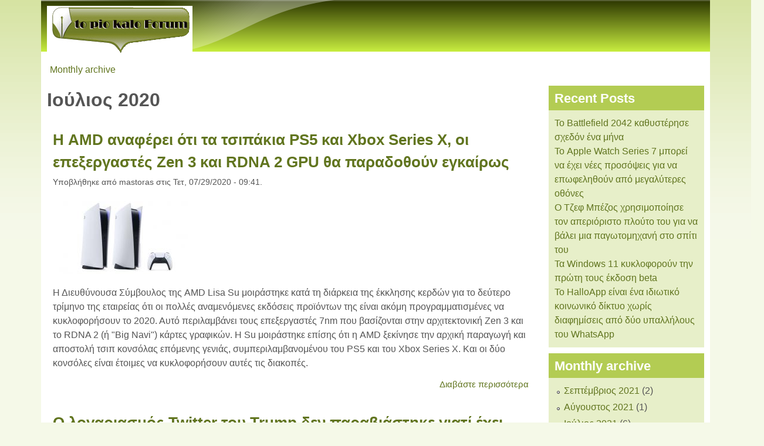

--- FILE ---
content_type: text/html; charset=utf-8
request_url: https://topiokaloforum.gr/archive/202007
body_size: 8248
content:

<!DOCTYPE html>
<!--[if lt IE 7]><html class="lt-ie9 lt-ie8 lt-ie7" lang="el" dir="ltr"><![endif]-->
<!--[if IE 7]><html class="lt-ie9 lt-ie8" lang="el" dir="ltr"><![endif]-->
<!--[if IE 8]><html class="lt-ie9" lang="el" dir="ltr"><![endif]-->
<!--[if gt IE 8]><!--><html lang="el" dir="ltr" prefix="content: http://purl.org/rss/1.0/modules/content/ dc: http://purl.org/dc/terms/ foaf: http://xmlns.com/foaf/0.1/ og: http://ogp.me/ns# rdfs: http://www.w3.org/2000/01/rdf-schema# sioc: http://rdfs.org/sioc/ns# sioct: http://rdfs.org/sioc/types# skos: http://www.w3.org/2004/02/skos/core# xsd: http://www.w3.org/2001/XMLSchema#"><!--<![endif]-->
<head>
<meta charset="utf-8" />
<link rel="shortcut icon" href="https://topiokaloforum.gr/misc/favicon.ico" type="image/vnd.microsoft.icon" />
<meta name="viewport" content="width=device-width, initial-scale=1" />
<meta name="MobileOptimized" content="width" />
<meta name="HandheldFriendly" content="true" />
<meta name="apple-mobile-web-app-capable" content="yes" />
<meta name="generator" content="Drupal 7 (https://www.drupal.org)" />
<link rel="canonical" href="https://topiokaloforum.gr/archive/202007" />
<link rel="shortlink" href="https://topiokaloforum.gr/archive/202007" />
<title>Ιούλιος 2020 | topiokaloforum.gr</title>
<link type="text/css" rel="stylesheet" href="https://topiokaloforum.gr/sites/default/files/css/css_xE-rWrJf-fncB6ztZfd2huxqgxu4WO-qwma6Xer30m4.css" media="all" />
<link type="text/css" rel="stylesheet" href="https://topiokaloforum.gr/sites/default/files/css/css_hYCLW089C9S9sP3ZYkuG6R-Q5ZHbEhblZBFjwZ_bE_I.css" media="all" />
<link type="text/css" rel="stylesheet" href="https://topiokaloforum.gr/sites/default/files/css/css_PGbJgHCUCBf4dg7K9Kt8aAwsApndP4GZ9RuToPy3-Fk.css" media="all" />
<link type="text/css" rel="stylesheet" href="https://topiokaloforum.gr/sites/default/files/css/css_rP5iJ-BWw4FVpOe_fVdjUyvLTPm1N_h8l6xOGKgf73Y.css" media="screen" />
<link type="text/css" rel="stylesheet" href="https://topiokaloforum.gr/sites/default/files/css/css_P6JWSvhv5A-taQcX2CV_Vwfbg32urlJvxEXh1eD4TCg.css" media="all" />
<link type="text/css" rel="stylesheet" href="https://topiokaloforum.gr/sites/default/files/css/css_rh9WNUZZ4mwYDn9ib_zHvBQGpLqB8-5Plp_dApImUDs.css" media="only screen" />
<link type="text/css" rel="stylesheet" href="https://topiokaloforum.gr/sites/default/files/css/css_ZKrMUWhuaFc7Vexxs5GRFWAh__LGVptVAUg6S9Hb7YM.css" media="screen" />
<link type="text/css" rel="stylesheet" href="https://topiokaloforum.gr/sites/default/files/css/css_uLsZMthPWJ7_voc5i7IDWJBwfEOV9wF0Oy_6qfSsGTQ.css" media="only screen" />

<!--[if lt IE 9]>
<link type="text/css" rel="stylesheet" href="http://topiokaloforum.gr/sites/default/files/css/css_1jmtvyE-A6Uu6_Cc88iGiRMkQBFllFdRti6lx7NSnj4.css" media="screen" />
<![endif]-->
<script type="text/javascript" src="https://topiokaloforum.gr/sites/default/files/js/js_YD9ro0PAqY25gGWrTki6TjRUG8TdokmmxjfqpNNfzVU.js"></script>
<script type="text/javascript" src="https://topiokaloforum.gr/sites/default/files/js/js_aV52N8oD49YEYDx9P-DMwceXrbwRX7a-VmtekcUrMJI.js"></script>
<script type="text/javascript">
<!--//--><![CDATA[//><!--
(function(i,s,o,g,r,a,m){i["GoogleAnalyticsObject"]=r;i[r]=i[r]||function(){(i[r].q=i[r].q||[]).push(arguments)},i[r].l=1*new Date();a=s.createElement(o),m=s.getElementsByTagName(o)[0];a.async=1;a.src=g;m.parentNode.insertBefore(a,m)})(window,document,"script","https://www.google-analytics.com/analytics.js","ga");ga("create", "UA-35224882-1", {"cookieDomain":"auto","allowLinker":true});ga("require", "linker");ga("linker:autoLink", ["www.topiokaloforum.gr"]);ga("send", "pageview");
//--><!]]>
</script>
<script type="text/javascript">
<!--//--><![CDATA[//><!--
jQuery.extend(Drupal.settings, {"basePath":"\/","pathPrefix":"","setHasJsCookie":0,"ajaxPageState":{"theme":"pixture_reloaded","theme_token":"ZFUmyVhUCQr9_tsHog6CoPTqx_kU2pGkCt5Fv4kw1w4","js":{"misc\/jquery.js":1,"misc\/jquery-extend-3.4.0.js":1,"misc\/jquery-html-prefilter-3.5.0-backport.js":1,"misc\/jquery.once.js":1,"misc\/drupal.js":1,"public:\/\/languages\/el_utlK0MekEcyOyYb4RbwO6F-OX_3V2k04J-kAHEEhBYA.js":1,"sites\/all\/modules\/google_analytics\/googleanalytics.js":1,"0":1},"css":{"modules\/system\/system.base.css":1,"modules\/system\/system.menus.css":1,"modules\/system\/system.messages.css":1,"modules\/system\/system.theme.css":1,"modules\/field\/theme\/field.css":1,"modules\/node\/node.css":1,"modules\/search\/search.css":1,"modules\/user\/user.css":1,"sites\/all\/modules\/views\/css\/views.css":1,"sites\/all\/modules\/ctools\/css\/ctools.css":1,"sites\/all\/themes\/adaptivetheme\/at_core\/css\/at.settings.style.headings.css":1,"sites\/all\/themes\/adaptivetheme\/at_core\/css\/at.settings.style.image.css":1,"sites\/all\/themes\/adaptivetheme\/at_core\/css\/at.layout.css":1,"sites\/all\/themes\/pixture_reloaded\/color\/colors.css":1,"sites\/all\/themes\/pixture_reloaded\/css\/pixture_reloaded.css":1,"sites\/all\/themes\/pixture_reloaded\/css\/pixture_reloaded.settings.style.css":1,"public:\/\/adaptivetheme\/pixture_reloaded_files\/pixture_reloaded.responsive.layout.css":1,"public:\/\/adaptivetheme\/pixture_reloaded_files\/pixture_reloaded.fonts.css":1,"public:\/\/adaptivetheme\/pixture_reloaded_files\/pixture_reloaded.responsive.styles.css":1,"public:\/\/adaptivetheme\/pixture_reloaded_files\/pixture_reloaded.lt-ie9.layout.css":1}},"googleanalytics":{"trackOutbound":1,"trackMailto":1,"trackDownload":1,"trackDownloadExtensions":"7z|aac|arc|arj|asf|asx|avi|bin|csv|doc(x|m)?|dot(x|m)?|exe|flv|gif|gz|gzip|hqx|jar|jpe?g|js|mp(2|3|4|e?g)|mov(ie)?|msi|msp|pdf|phps|png|ppt(x|m)?|pot(x|m)?|pps(x|m)?|ppam|sld(x|m)?|thmx|qtm?|ra(m|r)?|sea|sit|tar|tgz|torrent|txt|wav|wma|wmv|wpd|xls(x|m|b)?|xlt(x|m)|xlam|xml|z|zip","trackDomainMode":2,"trackCrossDomains":["www.topiokaloforum.gr"]},"urlIsAjaxTrusted":{"\/search\/node":true},"adaptivetheme":{"pixture_reloaded":{"layout_settings":{"bigscreen":"two-sidebars-right","tablet_landscape":"three-col-grail","tablet_portrait":"one-col-vert"},"media_query_settings":{"bigscreen":"only screen and (min-width:1025px)","tablet_landscape":"only screen and (min-width:769px) and (max-width:1024px)","tablet_portrait":"only screen and (min-width:481px) and (max-width:768px)"}}}});
//--><!]]>
</script>
<!--[if lt IE 9]>
<script src="http://topiokaloforum.gr/sites/all/themes/adaptivetheme/at_core/scripts/html5.js?rg1ifc"></script>
<![endif]-->
</head>
<body class="html not-front not-logged-in one-sidebar sidebar-first page-archive page-archive- page-archive-202007 site-name-hidden atr-7.x-3.x atv-7.x-3.1 lang-el site-name-topiokaloforumgr section-archive page-views color-scheme-olivegarden pixture-reloaded bs-n bb-n mb-dd mbp-l rc-0">
  <div id="skip-link" class="nocontent">
    <a href="#main-content" class="element-invisible element-focusable">Παράκαμψη προς το κυρίως περιεχόμενο</a>
  </div>
    <div class="texture-overlay">
  <div id="page" class="container page ssc-n ssw-n ssa-l sss-n btc-n btw-b bta-l bts-n ntc-n ntw-b nta-l nts-n ctc-n ctw-b cta-l cts-n ptc-n ptw-b pta-l pts-n">

    <header  id="header" class="clearfix" role="banner">
      <div class="header-inner clearfix">

                  <!-- start: Branding -->
          <div  id="branding" class="branding-elements clearfix">

                          <div id="logo">
                <a href="/"><img class="site-logo" typeof="foaf:Image" src="https://topiokaloforum.gr/sites/default/files/logo_10.gif" alt="topiokaloforum.gr" /></a>              </div>
            
                          <!-- start: Site name and Slogan hgroup -->
              <div  class="element-invisible h-group" id="name-and-slogan">

                                  <h1 class="element-invisible" id="site-name"><a href="/" title="Αρχική σελίδα">topiokaloforum.gr</a></h1>
                
                
              </div><!-- /end #name-and-slogan -->
            
          </div><!-- /end #branding -->
        
        
      </div>

    </header> <!-- /header -->

    
    <!-- Messages and Help -->
        
    <!-- Breadcrumbs -->
    <div id="breadcrumb" class="clearfix"><nav class="breadcrumb-wrapper clearfix" role="navigation" aria-labelledby="breadcrumb-label"><h2 id="breadcrumb-label" class="element-invisible">Είστε εδώ</h2><ol id="crumbs" class="clearfix"><li class="crumb crumb-first"><span typeof="v:Breadcrumb"><a rel="v:url"  property="v:title"  href="/archive">Monthly archive</a></span></li></ol></nav></div>
    
    <!-- Three column 3x33 Gpanel -->
    
    <div id="columns">
      <div class="columns-inner clearfix">

        <div id="content-column">
          <div class="content-inner">

            
            <section id="main-content" role="main">

                                            <header  id="main-content-header" class="clearfix">

                                      <h1 id="page-title">Ιούλιος 2020</h1>
                  
                  
                </header>
                            
                              <div id="content">
                  <div id="block-system-main" class="block block-system no-title odd first last block-count-1 block-region-content block-main" >  
  
  <div class="view view-archive view-id-archive view-display-id-page view-dom-id-d82dc172f1cd1db253c58b13eb116fb9">
        
  
  
      <div class="view-content">
        <div class="views-row views-row-1 views-row-odd views-row-first">
    <article id="node-1009" class="node node-article node-promoted node-teaser article odd iat-n clearfix" about="/%CE%B7-amd-%CE%B1%CE%BD%CE%B1%CF%86%CE%AD%CF%81%CE%B5%CE%B9-%CF%8C%CF%84%CE%B9-%CF%84%CE%B1-%CF%84%CF%83%CE%B9%CF%80%CE%AC%CE%BA%CE%B9%CE%B1-ps5-%CE%BA%CE%B1%CE%B9-xbox-series-x-%CE%BF%CE%B9-%CE%B5%CF%80%CE%B5%CE%BE%CE%B5%CF%81%CE%B3%CE%B1%CF%83%CF%84%CE%AD%CF%82-zen-3-%CE%BA%CE%B1%CE%B9-rdna-2-gpu-%CE%B8%CE%B1-1009" typeof="sioc:Item foaf:Document" role="article">
  
      <header class="node-header">
              <h1 class="node-title">
          <a href="/%CE%B7-amd-%CE%B1%CE%BD%CE%B1%CF%86%CE%AD%CF%81%CE%B5%CE%B9-%CF%8C%CF%84%CE%B9-%CF%84%CE%B1-%CF%84%CF%83%CE%B9%CF%80%CE%AC%CE%BA%CE%B9%CE%B1-ps5-%CE%BA%CE%B1%CE%B9-xbox-series-x-%CE%BF%CE%B9-%CE%B5%CF%80%CE%B5%CE%BE%CE%B5%CF%81%CE%B3%CE%B1%CF%83%CF%84%CE%AD%CF%82-zen-3-%CE%BA%CE%B1%CE%B9-rdna-2-gpu-%CE%B8%CE%B1-1009" rel="bookmark">Η AMD αναφέρει ότι τα τσιπάκια PS5 και Xbox Series X, οι επεξεργαστές Zen 3 και RDNA 2 GPU θα παραδοθούν εγκαίρως</a>
        </h1>
          </header>
  
      <footer class="submitted">
            <p class="author-datetime"><span property="dc:date dc:created" content="2020-07-29T09:41:43+03:00" datatype="xsd:dateTime" rel="sioc:has_creator">Υποβλήθηκε από <span class="username" xml:lang="" about="/users/mastoras" typeof="sioc:UserAccount" property="foaf:name" datatype="">mastoras</span> στις <time datetime="2020-07-29T09:41:43+0300">Τετ, 07/29/2020 - 09:41</time>.</span></p>
    </footer>
  
  <div class="node-content">
    <div class="field field-name-field-image field-type-image field-label-hidden view-mode-teaser"><div class="field-items"><figure class="clearfix field-item even" rel="og:image rdfs:seeAlso" resource="http://topiokaloforum.gr/sites/default/files/styles/medium/public/field/image/111_4.jpg?itok=NdQoX3tV"><a href="/%CE%B7-amd-%CE%B1%CE%BD%CE%B1%CF%86%CE%AD%CF%81%CE%B5%CE%B9-%CF%8C%CF%84%CE%B9-%CF%84%CE%B1-%CF%84%CF%83%CE%B9%CF%80%CE%AC%CE%BA%CE%B9%CE%B1-ps5-%CE%BA%CE%B1%CE%B9-xbox-series-x-%CE%BF%CE%B9-%CE%B5%CF%80%CE%B5%CE%BE%CE%B5%CF%81%CE%B3%CE%B1%CF%83%CF%84%CE%AD%CF%82-zen-3-%CE%BA%CE%B1%CE%B9-rdna-2-gpu-%CE%B8%CE%B1-1009"><img typeof="foaf:Image" class="image-style-medium" src="https://topiokaloforum.gr/sites/default/files/styles/medium/public/field/image/111_4.jpg?itok=NdQoX3tV" width="220" height="124" alt="" /></a></figure></div></div><div class="field field-name-body field-type-text-with-summary field-label-hidden view-mode-teaser"><div class="field-items"><div class="field-item even" property="content:encoded"><p>Η Διευθύνουσα Σύμβουλος της AMD Lisa Su μοιράστηκε κατά τη διάρκεια της έκκλησης κερδών για το δεύτερο τρίμηνο της εταιρείας ότι οι πολλές αναμενόμενες εκδόσεις προϊόντων της είναι ακόμη προγραμματισμένες να κυκλοφορήσουν το 2020. Αυτό περιλαμβάνει τους επεξεργαστές 7nm που βασίζονται στην αρχιτεκτονική Zen 3 και το RDNA 2 (ή "Big Navi") κάρτες γραφικών. Η Su μοιράστηκε επίσης ότι η AMD ξεκίνησε την αρχική παραγωγή και αποστολή τσιπ κονσόλας επόμενης γενιάς, συμπεριλαμβανομένου του PS5 και του Xbox Series X. Και οι δύο κονσόλες είναι έτοιμες να κυκλοφορήσουν αυτές τις διακοπές.</p></div></div></div>  </div>

      <nav class="clearfix"><ul class="links inline"><li class="node-readmore first last"><a href="/%CE%B7-amd-%CE%B1%CE%BD%CE%B1%CF%86%CE%AD%CF%81%CE%B5%CE%B9-%CF%8C%CF%84%CE%B9-%CF%84%CE%B1-%CF%84%CF%83%CE%B9%CF%80%CE%AC%CE%BA%CE%B9%CE%B1-ps5-%CE%BA%CE%B1%CE%B9-xbox-series-x-%CE%BF%CE%B9-%CE%B5%CF%80%CE%B5%CE%BE%CE%B5%CF%81%CE%B3%CE%B1%CF%83%CF%84%CE%AD%CF%82-zen-3-%CE%BA%CE%B1%CE%B9-rdna-2-gpu-%CE%B8%CE%B1-1009" rel="tag" title="Η AMD αναφέρει ότι τα τσιπάκια PS5 και Xbox Series X, οι επεξεργαστές Zen 3 και RDNA 2 GPU θα παραδοθούν εγκαίρως">Διαβάστε περισσότερα<span class="element-invisible"> για Η AMD αναφέρει ότι τα τσιπάκια PS5 και Xbox Series X, οι επεξεργαστές Zen 3 και RDNA 2 GPU θα παραδοθούν εγκαίρως</span></a></li></ul></nav>
  
  
  <span property="dc:title" content="Η AMD αναφέρει ότι τα τσιπάκια PS5 και Xbox Series X, οι επεξεργαστές Zen 3 και RDNA 2 GPU θα παραδοθούν εγκαίρως" class="rdf-meta element-hidden"></span></article>
  </div>
  <div class="views-row views-row-2 views-row-even">
    <article id="node-1008" class="node node-article node-promoted node-teaser article even iat-n clearfix" about="/%CE%BF-%CE%BB%CE%BF%CE%B3%CE%B1%CF%81%CE%B9%CE%B1%CF%83%CE%BC%CF%8C%CF%82-twitter-%CF%84%CE%BF%CF%85-trump-%CE%B4%CE%B5%CE%BD-%CF%80%CE%B1%CF%81%CE%B1%CE%B2%CE%B9%CE%AC%CF%83%CF%84%CE%B7%CE%BA%CE%B5-%CE%B3%CE%B9%CE%B1%CF%84%CE%AF-%CE%AD%CF%87%CE%B5%CE%B9-%CE%B5%CF%80%CE%B9%CF%80%CE%BB%CE%AD%CE%BF%CE%BD-%CF%80%CF%81%CE%BF%CF%83%CF%84%CE%B1%CF%83%CE%AF%CE%B1-1008" typeof="sioc:Item foaf:Document" role="article">
  
      <header class="node-header">
              <h1 class="node-title">
          <a href="/%CE%BF-%CE%BB%CE%BF%CE%B3%CE%B1%CF%81%CE%B9%CE%B1%CF%83%CE%BC%CF%8C%CF%82-twitter-%CF%84%CE%BF%CF%85-trump-%CE%B4%CE%B5%CE%BD-%CF%80%CE%B1%CF%81%CE%B1%CE%B2%CE%B9%CE%AC%CF%83%CF%84%CE%B7%CE%BA%CE%B5-%CE%B3%CE%B9%CE%B1%CF%84%CE%AF-%CE%AD%CF%87%CE%B5%CE%B9-%CE%B5%CF%80%CE%B9%CF%80%CE%BB%CE%AD%CE%BF%CE%BD-%CF%80%CF%81%CE%BF%CF%83%CF%84%CE%B1%CF%83%CE%AF%CE%B1-1008" rel="bookmark">Ο λογαριασμός Twitter του Trump δεν παραβιάστηκε γιατί έχει επιπλέον προστασία</a>
        </h1>
          </header>
  
      <footer class="submitted">
            <p class="author-datetime"><span property="dc:date dc:created" content="2020-07-17T10:07:40+03:00" datatype="xsd:dateTime" rel="sioc:has_creator">Υποβλήθηκε από <span class="username" xml:lang="" about="/users/mastoras" typeof="sioc:UserAccount" property="foaf:name" datatype="">mastoras</span> στις <time datetime="2020-07-17T10:07:40+0300">Παρ, 07/17/2020 - 10:07</time>.</span></p>
    </footer>
  
  <div class="node-content">
    <div class="field field-name-field-image field-type-image field-label-hidden view-mode-teaser"><div class="field-items"><figure class="clearfix field-item even" rel="og:image rdfs:seeAlso" resource="http://topiokaloforum.gr/sites/default/files/styles/medium/public/field/image/111_3.jpg?itok=0hZkDxz6"><a href="/%CE%BF-%CE%BB%CE%BF%CE%B3%CE%B1%CF%81%CE%B9%CE%B1%CF%83%CE%BC%CF%8C%CF%82-twitter-%CF%84%CE%BF%CF%85-trump-%CE%B4%CE%B5%CE%BD-%CF%80%CE%B1%CF%81%CE%B1%CE%B2%CE%B9%CE%AC%CF%83%CF%84%CE%B7%CE%BA%CE%B5-%CE%B3%CE%B9%CE%B1%CF%84%CE%AF-%CE%AD%CF%87%CE%B5%CE%B9-%CE%B5%CF%80%CE%B9%CF%80%CE%BB%CE%AD%CE%BF%CE%BD-%CF%80%CF%81%CE%BF%CF%83%CF%84%CE%B1%CF%83%CE%AF%CE%B1-1008"><img typeof="foaf:Image" class="image-style-medium" src="https://topiokaloforum.gr/sites/default/files/styles/medium/public/field/image/111_3.jpg?itok=0hZkDxz6" width="220" height="124" alt="" /></a></figure></div></div><div class="field field-name-body field-type-text-with-summary field-label-hidden view-mode-teaser"><div class="field-items"><div class="field-item even" property="content:encoded"><p>Στη χθεσινή μαζική επίθεση στο Twitter, ορισμένοι από τους λογαριασμούς υψηλότερου προφίλ στην υπηρεσία, όπως ο Πρόεδρος Μπαράκ Ομπάμα, ο Τζο Μπάιντεν, ο Έλον Μόσκ και ο Μπιλ Γκέιτς είχαν καταλάβει τους λογαριασμούς τους για να διενεργήσουν απάτες bitcoin. Αξίζει να σημειωθεί, ωστόσο, ότι ο Ντόναλντ Τραμπ, ίσως ο πιο διάσημος χρήστης του Twitter, δεν έπεσε θύμα της επίθεσης, και αυτό μπορεί να οφείλεται στο γεγονός ότι το Twitter έχει εφαρμόσει επιπλέον προστασία για τον λογαριασμό του.</p></div></div></div>  </div>

      <nav class="clearfix"><ul class="links inline"><li class="node-readmore first last"><a href="/%CE%BF-%CE%BB%CE%BF%CE%B3%CE%B1%CF%81%CE%B9%CE%B1%CF%83%CE%BC%CF%8C%CF%82-twitter-%CF%84%CE%BF%CF%85-trump-%CE%B4%CE%B5%CE%BD-%CF%80%CE%B1%CF%81%CE%B1%CE%B2%CE%B9%CE%AC%CF%83%CF%84%CE%B7%CE%BA%CE%B5-%CE%B3%CE%B9%CE%B1%CF%84%CE%AF-%CE%AD%CF%87%CE%B5%CE%B9-%CE%B5%CF%80%CE%B9%CF%80%CE%BB%CE%AD%CE%BF%CE%BD-%CF%80%CF%81%CE%BF%CF%83%CF%84%CE%B1%CF%83%CE%AF%CE%B1-1008" rel="tag" title="Ο λογαριασμός Twitter του Trump δεν παραβιάστηκε γιατί έχει επιπλέον προστασία">Διαβάστε περισσότερα<span class="element-invisible"> για Ο λογαριασμός Twitter του Trump δεν παραβιάστηκε γιατί έχει επιπλέον προστασία</span></a></li></ul></nav>
  
  
  <span property="dc:title" content="Ο λογαριασμός Twitter του Trump δεν παραβιάστηκε γιατί έχει επιπλέον προστασία" class="rdf-meta element-hidden"></span></article>
  </div>
  <div class="views-row views-row-3 views-row-odd views-row-last">
    <article id="node-1007" class="node node-article node-promoted node-teaser article odd iat-n clearfix" about="/%CE%B7-%CE%B5%CF%86%CE%B1%CF%81%CE%BC%CE%BF%CE%B3%CE%AE-alexa-%CF%84%CE%BF%CF%85-amazon-%CE%B8%CE%B1-%CF%83%CE%B1%CF%82-%CE%B5%CF%80%CE%B9%CF%84%CF%81%CE%AD%CF%88%CE%B5%CE%B9-%CF%83%CF%8D%CE%BD%CF%84%CE%BF%CE%BC%CE%B1-%CE%BD%CE%B1-%CE%B5%CE%BA%CF%86%CF%89%CE%BD%CE%B5%CE%AF%CF%84%CE%B5-%CE%B5%CE%BD%CF%84%CE%BF%CE%BB%CE%AD%CF%82-%CF%87%CF%89%CF%81%CE%AF%CF%82-%CE%BD%CE%B1-%CF%80%CE%B1%CF%84%CE%AC%CF%84%CE%B5-%CF%84%CE%BF-%CE%BC%CF%80%CE%BB%CE%B5" typeof="sioc:Item foaf:Document" role="article">
  
      <header class="node-header">
              <h1 class="node-title">
          <a href="/%CE%B7-%CE%B5%CF%86%CE%B1%CF%81%CE%BC%CE%BF%CE%B3%CE%AE-alexa-%CF%84%CE%BF%CF%85-amazon-%CE%B8%CE%B1-%CF%83%CE%B1%CF%82-%CE%B5%CF%80%CE%B9%CF%84%CF%81%CE%AD%CF%88%CE%B5%CE%B9-%CF%83%CF%8D%CE%BD%CF%84%CE%BF%CE%BC%CE%B1-%CE%BD%CE%B1-%CE%B5%CE%BA%CF%86%CF%89%CE%BD%CE%B5%CE%AF%CF%84%CE%B5-%CE%B5%CE%BD%CF%84%CE%BF%CE%BB%CE%AD%CF%82-%CF%87%CF%89%CF%81%CE%AF%CF%82-%CE%BD%CE%B1-%CF%80%CE%B1%CF%84%CE%AC%CF%84%CE%B5-%CF%84%CE%BF-%CE%BC%CF%80%CE%BB%CE%B5" rel="bookmark">Η εφαρμογή Alexa του Amazon θα σας επιτρέψει σύντομα να εκφωνείτε εντολές χωρίς να πατάτε το μπλε κουμπί</a>
        </h1>
          </header>
  
      <footer class="submitted">
            <p class="author-datetime"><span property="dc:date dc:created" content="2020-07-10T12:24:26+03:00" datatype="xsd:dateTime" rel="sioc:has_creator">Υποβλήθηκε από <span class="username" xml:lang="" about="/users/mastoras" typeof="sioc:UserAccount" property="foaf:name" datatype="">mastoras</span> στις <time datetime="2020-07-10T12:24:26+0300">Παρ, 07/10/2020 - 12:24</time>.</span></p>
    </footer>
  
  <div class="node-content">
    <div class="field field-name-field-image field-type-image field-label-hidden view-mode-teaser"><div class="field-items"><figure class="clearfix field-item even" rel="og:image rdfs:seeAlso" resource="http://topiokaloforum.gr/sites/default/files/styles/medium/public/field/image/222_8.jpg?itok=f9fykwSt"><a href="/%CE%B7-%CE%B5%CF%86%CE%B1%CF%81%CE%BC%CE%BF%CE%B3%CE%AE-alexa-%CF%84%CE%BF%CF%85-amazon-%CE%B8%CE%B1-%CF%83%CE%B1%CF%82-%CE%B5%CF%80%CE%B9%CF%84%CF%81%CE%AD%CF%88%CE%B5%CE%B9-%CF%83%CF%8D%CE%BD%CF%84%CE%BF%CE%BC%CE%B1-%CE%BD%CE%B1-%CE%B5%CE%BA%CF%86%CF%89%CE%BD%CE%B5%CE%AF%CF%84%CE%B5-%CE%B5%CE%BD%CF%84%CE%BF%CE%BB%CE%AD%CF%82-%CF%87%CF%89%CF%81%CE%AF%CF%82-%CE%BD%CE%B1-%CF%80%CE%B1%CF%84%CE%AC%CF%84%CE%B5-%CF%84%CE%BF-%CE%BC%CF%80%CE%BB%CE%B5"><img typeof="foaf:Image" class="image-style-medium" src="https://topiokaloforum.gr/sites/default/files/styles/medium/public/field/image/222_8.jpg?itok=f9fykwSt" width="220" height="146" alt="" /></a></figure></div></div><div class="field field-name-body field-type-text-with-summary field-label-hidden view-mode-teaser"><div class="field-items"><div class="field-item even" property="content:encoded"><p>Η Amazon κάνει μια μικρή αλλαγή στην εφαρμογή Alexa για iOS και Android. Σε λίγες μέρες δεν θα χρειαστεί πλέον να πατήσετε το μπλε κουμπί Alexa στην οθόνη σας για να πείτε μια φωνητική εντολή, αναφέρει το TechCrunch. Δυστυχώς, η νέα λειτουργία "ανοιχτής συνομιλίας" λειτουργεί προφανώς μόνο εάν εκκινήσετε την εφαρμογή και συνεχώς τη διατηρείτε ανοιχτή στο τηλέφωνό σας. Για μένα, δεν θα είναι πολύ χρήσιμο έως ότου μπορώ να χρησιμοποιήσω το Alexa στο iPhone μου χωρίς να το ξεκλειδώσω και να το ξεκινήσω πρώτα.</p></div></div></div>  </div>

      <nav class="clearfix"><ul class="links inline"><li class="node-readmore first last"><a href="/%CE%B7-%CE%B5%CF%86%CE%B1%CF%81%CE%BC%CE%BF%CE%B3%CE%AE-alexa-%CF%84%CE%BF%CF%85-amazon-%CE%B8%CE%B1-%CF%83%CE%B1%CF%82-%CE%B5%CF%80%CE%B9%CF%84%CF%81%CE%AD%CF%88%CE%B5%CE%B9-%CF%83%CF%8D%CE%BD%CF%84%CE%BF%CE%BC%CE%B1-%CE%BD%CE%B1-%CE%B5%CE%BA%CF%86%CF%89%CE%BD%CE%B5%CE%AF%CF%84%CE%B5-%CE%B5%CE%BD%CF%84%CE%BF%CE%BB%CE%AD%CF%82-%CF%87%CF%89%CF%81%CE%AF%CF%82-%CE%BD%CE%B1-%CF%80%CE%B1%CF%84%CE%AC%CF%84%CE%B5-%CF%84%CE%BF-%CE%BC%CF%80%CE%BB%CE%B5" rel="tag" title="Η εφαρμογή Alexa του Amazon θα σας επιτρέψει σύντομα να εκφωνείτε εντολές χωρίς να πατάτε το μπλε κουμπί">Διαβάστε περισσότερα<span class="element-invisible"> για Η εφαρμογή Alexa του Amazon θα σας επιτρέψει σύντομα να εκφωνείτε εντολές χωρίς να πατάτε το μπλε κουμπί</span></a></li></ul></nav>
  
  
  <span property="dc:title" content="Η εφαρμογή Alexa του Amazon θα σας επιτρέψει σύντομα να εκφωνείτε εντολές χωρίς να πατάτε το μπλε κουμπί" class="rdf-meta element-hidden"></span></article>
  </div>
    </div>
  
  
  
  
  
  
</div>
  </div>                </div>
              
              <!-- Feed icons (RSS, Atom icons etc -->
              
            </section> <!-- /main-content -->

            
          </div>
        </div> <!-- /content-column -->

        <div class="region region-sidebar-first sidebar"><div class="region-inner clearfix"><section id="block-views-recent-posts-block" class="block block-views odd first block-count-2 block-region-sidebar-first block-recent-posts-block" ><div class="block-inner clearfix">  
      <h2 class="block-title">Recent Posts</h2>
  
  <div class="block-content content"><div class="view view-recent-posts view-id-recent_posts view-display-id-block view-dom-id-352a709407d3464dc32f610204595701">
        
  
  
      <div class="view-content">
        <div class="views-row views-row-1 views-row-odd views-row-first">
      
  <div class="views-field views-field-title">        <span class="field-content"><a href="/%CF%84%CE%BF-battlefield-2042-%CE%BA%CE%B1%CE%B8%CF%85%CF%83%CF%84%CE%AD%CF%81%CE%B7%CF%83%CE%B5-%CF%83%CF%87%CE%B5%CE%B4%CF%8C%CE%BD-%CE%AD%CE%BD%CE%B1-%CE%BC%CE%AE%CE%BD%CE%B1-1025">Το Battlefield 2042 καθυστέρησε σχεδόν ένα μήνα</a></span>  </div>  </div>
  <div class="views-row views-row-2 views-row-even">
      
  <div class="views-field views-field-title">        <span class="field-content"><a href="/%CF%84%CE%BF-apple-watch-series-7-%CE%BC%CF%80%CE%BF%CF%81%CE%B5%CE%AF-%CE%BD%CE%B1-%CE%AD%CF%87%CE%B5%CE%B9-%CE%BD%CE%AD%CE%B5%CF%82-%CF%80%CF%81%CE%BF%CF%83%CF%8C%CF%88%CE%B5%CE%B9%CF%82-%CE%B3%CE%B9%CE%B1-%CE%BD%CE%B1-%CE%B5%CF%80%CF%89%CF%86%CE%B5%CE%BB%CE%B7%CE%B8%CE%BF%CF%8D%CE%BD-%CE%B1%CF%80%CF%8C-%CE%BC%CE%B5%CE%B3%CE%B1%CE%BB%CF%8D%CF%84%CE%B5%CF%81%CE%B5%CF%82-%CE%BF%CE%B8%CF%8C%CE%BD%CE%B5%CF%82-1024">Το Apple Watch Series 7 μπορεί να έχει νέες προσόψεις για να επωφεληθούν από μεγαλύτερες οθόνες</a></span>  </div>  </div>
  <div class="views-row views-row-3 views-row-odd">
      
  <div class="views-field views-field-title">        <span class="field-content"><a href="/%CE%BF-%CF%84%CE%B6%CE%B5%CF%86-%CE%BC%CF%80%CE%AD%CE%B6%CE%BF%CF%82-%CF%87%CF%81%CE%B7%CF%83%CE%B9%CE%BC%CE%BF%CF%80%CE%BF%CE%AF%CE%B7%CF%83%CE%B5-%CF%84%CE%BF%CE%BD-%CE%B1%CF%80%CE%B5%CF%81%CE%B9%CF%8C%CF%81%CE%B9%CF%83%CF%84%CE%BF-%CF%80%CE%BB%CE%BF%CF%8D%CF%84%CE%BF-%CF%84%CE%BF%CF%85-%CE%B3%CE%B9%CE%B1-%CE%BD%CE%B1-%CE%B2%CE%AC%CE%BB%CE%B5%CE%B9-%CE%BC%CE%B9%CE%B1-%CF%80%CE%B1%CE%B3%CF%89%CF%84%CE%BF%CE%BC%CE%B7%CF%87%CE%B1%CE%BD%CE%AE-%CF%83%CF%84%CE%BF-%CF%83%CF%80%CE%AF%CF%84%CE%B9-%CF%84%CE%BF%CF%85">Ο Τζεφ Μπέζος χρησιμοποίησε τον απεριόριστο πλούτο του για να βάλει μια παγωτομηχανή στο σπίτι του</a></span>  </div>  </div>
  <div class="views-row views-row-4 views-row-even">
      
  <div class="views-field views-field-title">        <span class="field-content"><a href="/%CF%84%CE%B1-windows-11-%CE%BA%CF%85%CE%BA%CE%BB%CE%BF%CF%86%CE%BF%CF%81%CE%BF%CF%8D%CE%BD-%CF%84%CE%B7%CE%BD-%CF%80%CF%81%CF%8E%CF%84%CE%B7-%CF%84%CE%BF%CF%85%CF%82-%CE%AD%CE%BA%CE%B4%CE%BF%CF%83%CE%B7-beta-1022">Τα Windows 11 κυκλοφορούν την πρώτη τους έκδοση beta</a></span>  </div>  </div>
  <div class="views-row views-row-5 views-row-odd views-row-last">
      
  <div class="views-field views-field-title">        <span class="field-content"><a href="/%CF%84%CE%BF-halloapp-%CE%B5%CE%AF%CE%BD%CE%B1%CE%B9-%CE%AD%CE%BD%CE%B1-%CE%B9%CE%B4%CE%B9%CF%89%CF%84%CE%B9%CE%BA%CF%8C-%CE%BA%CE%BF%CE%B9%CE%BD%CF%89%CE%BD%CE%B9%CE%BA%CF%8C-%CE%B4%CE%AF%CE%BA%CF%84%CF%85%CE%BF-%CF%87%CF%89%CF%81%CE%AF%CF%82-%CE%B4%CE%B9%CE%B1%CF%86%CE%B7%CE%BC%CE%AF%CF%83%CE%B5%CE%B9%CF%82-%CE%B1%CF%80%CF%8C-%CE%B4%CF%8D%CE%BF-%CF%85%CF%80%CE%B1%CE%BB%CE%BB%CE%AE%CE%BB%CE%BF%CF%85%CF%82-%CF%84%CE%BF%CF%85-whatsapp">Το HalloApp είναι ένα ιδιωτικό κοινωνικό δίκτυο χωρίς διαφημίσεις από δύο υπαλλήλους του WhatsApp</a></span>  </div>  </div>
    </div>
  
  
  
  
  
  
</div></div>
  </div></section><section id="block-views-archive-block" class="block block-views even last block-count-3 block-region-sidebar-first block-archive-block" ><div class="block-inner clearfix">  
      <h2 class="block-title">Monthly archive</h2>
  
  <div class="block-content content"><div class="view view-archive view-id-archive view-display-id-block view-dom-id-166e9396c3ba902d7755eba629bfd4ec">
        
  
  
      <div class="view-content">
      <div class="item-list">
  <ul class="views-summary">
      <li><a href="/archive/202109">Σεπτέμβριος 2021</a>
              (2)
          </li>
      <li><a href="/archive/202108">Αύγουστος 2021</a>
              (1)
          </li>
      <li><a href="/archive/202107">Ιούλιος 2021</a>
              (6)
          </li>
      <li><a href="/archive/202106">Ιούνιος 2021</a>
              (2)
          </li>
      <li><a href="/archive/202104">Απρίλιος 2021</a>
              (1)
          </li>
      <li><a href="/archive/202103">Μάρτιος 2021</a>
              (1)
          </li>
      <li><a href="/archive/202101">Ιανουάριος 2021</a>
              (3)
          </li>
      <li><a href="/archive/202007" class="active">Ιούλιος 2020</a>
              (3)
          </li>
      <li><a href="/archive/202006">Ιούνιος 2020</a>
              (2)
          </li>
      <li><a href="/archive/202003">Μάρτιος 2020</a>
              (2)
          </li>
    </ul>
</div>
    </div>
  
      <h2 class="element-invisible">Σελίδες</h2><div class="item-list item-list-pager"><ul class="pager"><li class="pager-current odd first">1</li><li class="pager-item even"><a title="πήγαινε στη σελίδα 2" href="/archive/202007?page=1">2</a></li><li class="pager-item odd"><a title="πήγαινε στη σελίδα 3" href="/archive/202007?page=2">3</a></li><li class="pager-item even"><a title="πήγαινε στη σελίδα 4" href="/archive/202007?page=3">4</a></li><li class="pager-item odd"><a title="πήγαινε στη σελίδα 5" href="/archive/202007?page=4">5</a></li><li class="pager-item even"><a title="πήγαινε στη σελίδα 6" href="/archive/202007?page=5">6</a></li><li class="pager-item odd"><a title="πήγαινε στη σελίδα 7" href="/archive/202007?page=6">7</a></li><li class="pager-item even"><a title="πήγαινε στη σελίδα 8" href="/archive/202007?page=7">8</a></li><li class="pager-item odd"><a title="πήγαινε στη σελίδα 9" href="/archive/202007?page=8">9</a></li><li class="pager-next even"><a title="Επόμενη σελίδα" href="/archive/202007?page=1">επόμενη ›</a></li><li class="pager-last odd last"><a title="Τελευταία σελίδα" href="/archive/202007?page=8">τελευταία »</a></li></ul></div>  
  
  
  
  
</div></div>
  </div></section></div></div>        
      </div>
    </div> <!-- /columns -->

    
    <!-- four-4x25 Gpanel -->
    
          <footer  id="footer" class="clearfix" role="contentinfo">
        <div id="footer-inner" class="clearfix">
          <div class="region region-footer"><div class="region-inner clearfix"><div id="block-system-powered-by" class="block block-system no-title odd first last block-count-4 block-region-footer block-powered-by"  role="complementary"><div class="block-inner clearfix">  
  
  <div class="block-content content"><span>Βασισμένο στο <a href="https://www.drupal.org">Drupal</a></span></div>
  </div></div></div></div>          <p class="attribute-creator"><small class="attribution">Premium Drupal Theme by <a href="http://adaptivethemes.com">Adaptivethemes.com</a></small></p>
        </div>
      </footer>
    
  </div> <!-- /page -->
</div> <!-- /texture overlay -->
  <script defer src="https://static.cloudflareinsights.com/beacon.min.js/vcd15cbe7772f49c399c6a5babf22c1241717689176015" integrity="sha512-ZpsOmlRQV6y907TI0dKBHq9Md29nnaEIPlkf84rnaERnq6zvWvPUqr2ft8M1aS28oN72PdrCzSjY4U6VaAw1EQ==" data-cf-beacon='{"version":"2024.11.0","token":"ed972cf9ff4b4a0daf119b1744ed974c","r":1,"server_timing":{"name":{"cfCacheStatus":true,"cfEdge":true,"cfExtPri":true,"cfL4":true,"cfOrigin":true,"cfSpeedBrain":true},"location_startswith":null}}' crossorigin="anonymous"></script>
</body>
</html>


--- FILE ---
content_type: text/plain
request_url: https://www.google-analytics.com/j/collect?v=1&_v=j102&a=1715998799&t=pageview&_s=1&dl=https%3A%2F%2Ftopiokaloforum.gr%2Farchive%2F202007&ul=en-us%40posix&dt=%CE%99%CE%BF%CF%8D%CE%BB%CE%B9%CE%BF%CF%82%202020%20%7C%20topiokaloforum.gr&sr=1280x720&vp=1280x720&_u=IGBACEABBAAAACAAI~&jid=955945651&gjid=101010097&cid=1095716790.1769120226&tid=UA-35224882-1&_gid=251725466.1769120226&_r=1&_slc=1&z=893220280
body_size: -451
content:
2,cG-1MBSJX7E5G